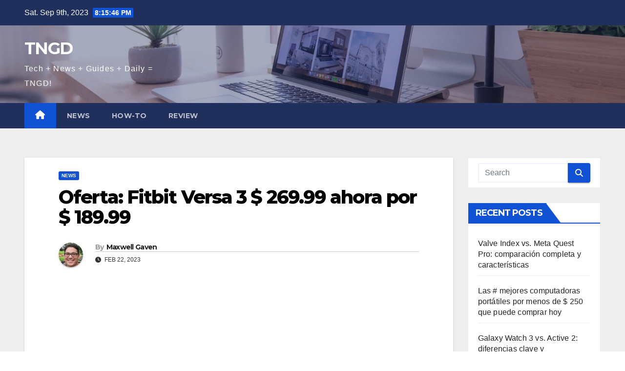

--- FILE ---
content_type: text/html; charset=UTF-8
request_url: https://tngd.sergeswin.com/es/108/
body_size: 13209
content:
<!DOCTYPE html>
<html lang="en-US">
<head>
<meta charset="UTF-8">
<meta name="viewport" content="width=device-width, initial-scale=1">
<link rel="profile" href="https://gmpg.org/xfn/11">
<meta name='robots' content='index, follow, max-image-preview:large, max-snippet:-1, max-video-preview:-1' />

	<!-- This site is optimized with the Yoast SEO plugin v21.1 - https://yoast.com/wordpress/plugins/seo/ -->
	<title>Oferta: Fitbit Versa 3 $ 269.99 ahora por $ 189.99 - TNGD</title>
	<link rel="canonical" href="https://tngd.sergeswin.com/es/108/" />
	<meta property="og:locale" content="en_US" />
	<meta property="og:type" content="article" />
	<meta property="og:title" content="Oferta: Fitbit Versa 3 $ 269.99 ahora por $ 189.99 - TNGD" />
	<meta property="og:description" content="El Fitbit Versa 3 es probablemente el mejor reloj inteligente para los usuarios de Android que quieren un reloj que lo haga todo. Los usuarios de iPhone probablemente aún estén mejor gastando el dinero extra en una Ap" />
	<meta property="og:url" content="https://tngd.sergeswin.com/es/108/" />
	<meta property="og:site_name" content="TNGD" />
	<meta property="article:published_time" content="2023-02-22T16:24:00+00:00" />
	<meta name="author" content="Maxwell Gaven" />
	<meta name="twitter:card" content="summary_large_image" />
	<meta name="twitter:label1" content="Written by" />
	<meta name="twitter:data1" content="Maxwell Gaven" />
	<meta name="twitter:label2" content="Est. reading time" />
	<meta name="twitter:data2" content="3 minutes" />
	<script type="application/ld+json" class="yoast-schema-graph">{"@context":"https://schema.org","@graph":[{"@type":"WebPage","@id":"https://tngd.sergeswin.com/es/108/","url":"https://tngd.sergeswin.com/es/108/","name":"Oferta: Fitbit Versa 3 $ 269.99 ahora por $ 189.99 - TNGD","isPartOf":{"@id":"https://tngd.sergeswin.com/es/#website"},"datePublished":"2023-02-22T16:24:00+00:00","dateModified":"2023-02-22T16:24:00+00:00","author":{"@id":"https://tngd.sergeswin.com/es/#/schema/person/2ba87ef9ac3f1a885aee228f37ba608f"},"breadcrumb":{"@id":"https://tngd.sergeswin.com/es/108/#breadcrumb"},"inLanguage":"en-US","potentialAction":[{"@type":"ReadAction","target":["https://tngd.sergeswin.com/es/108/"]}]},{"@type":"BreadcrumbList","@id":"https://tngd.sergeswin.com/es/108/#breadcrumb","itemListElement":[{"@type":"ListItem","position":1,"name":"Home","item":"https://tngd.sergeswin.com/es/"},{"@type":"ListItem","position":2,"name":"Oferta: Fitbit Versa 3 $ 269.99 ahora por $ 189.99"}]},{"@type":"WebSite","@id":"https://tngd.sergeswin.com/es/#website","url":"https://tngd.sergeswin.com/es/","name":"TNGD","description":"Tech + News + Guides + Daily = TNGD!","potentialAction":[{"@type":"SearchAction","target":{"@type":"EntryPoint","urlTemplate":"https://tngd.sergeswin.com/es/?s={search_term_string}"},"query-input":"required name=search_term_string"}],"inLanguage":"en-US"},{"@type":"Person","@id":"https://tngd.sergeswin.com/es/#/schema/person/2ba87ef9ac3f1a885aee228f37ba608f","name":"Maxwell Gaven","image":{"@type":"ImageObject","inLanguage":"en-US","@id":"https://tngd.sergeswin.com/es/#/schema/person/image/","url":"https://tngd.sergeswin.com/wp-content/uploads/2022/12/avatar_user_2_1670424123-96x96.jpg","contentUrl":"https://tngd.sergeswin.com/wp-content/uploads/2022/12/avatar_user_2_1670424123-96x96.jpg","caption":"Maxwell Gaven"},"description":"Ich habe 7 Jahre im IT-Bereich gearbeitet. Es macht Spaß, den stetigen Wandel im IT-Bereich zu beobachten. IT ist mein Job, Hobby und Leben.","url":"https://tngd.sergeswin.com/es/author/maxwell/"}]}</script>
	<!-- / Yoast SEO plugin. -->


<link rel='dns-prefetch' href='//fonts.googleapis.com' />
<link rel="alternate" type="application/rss+xml" title="TNGD &raquo; Feed" href="https://tngd.sergeswin.com/es/feed/" />
<link rel="alternate" type="application/rss+xml" title="TNGD &raquo; Comments Feed" href="https://tngd.sergeswin.com/es/comments/feed/" />
<script>
window._wpemojiSettings = {"baseUrl":"https:\/\/s.w.org\/images\/core\/emoji\/14.0.0\/72x72\/","ext":".png","svgUrl":"https:\/\/s.w.org\/images\/core\/emoji\/14.0.0\/svg\/","svgExt":".svg","source":{"concatemoji":"https:\/\/tngd.sergeswin.com\/es\/wp-includes\/js\/wp-emoji-release.min.js?ver=6.1.3"}};
/*! This file is auto-generated */
!function(e,a,t){var n,r,o,i=a.createElement("canvas"),p=i.getContext&&i.getContext("2d");function s(e,t){var a=String.fromCharCode,e=(p.clearRect(0,0,i.width,i.height),p.fillText(a.apply(this,e),0,0),i.toDataURL());return p.clearRect(0,0,i.width,i.height),p.fillText(a.apply(this,t),0,0),e===i.toDataURL()}function c(e){var t=a.createElement("script");t.src=e,t.defer=t.type="text/javascript",a.getElementsByTagName("head")[0].appendChild(t)}for(o=Array("flag","emoji"),t.supports={everything:!0,everythingExceptFlag:!0},r=0;r<o.length;r++)t.supports[o[r]]=function(e){if(p&&p.fillText)switch(p.textBaseline="top",p.font="600 32px Arial",e){case"flag":return s([127987,65039,8205,9895,65039],[127987,65039,8203,9895,65039])?!1:!s([55356,56826,55356,56819],[55356,56826,8203,55356,56819])&&!s([55356,57332,56128,56423,56128,56418,56128,56421,56128,56430,56128,56423,56128,56447],[55356,57332,8203,56128,56423,8203,56128,56418,8203,56128,56421,8203,56128,56430,8203,56128,56423,8203,56128,56447]);case"emoji":return!s([129777,127995,8205,129778,127999],[129777,127995,8203,129778,127999])}return!1}(o[r]),t.supports.everything=t.supports.everything&&t.supports[o[r]],"flag"!==o[r]&&(t.supports.everythingExceptFlag=t.supports.everythingExceptFlag&&t.supports[o[r]]);t.supports.everythingExceptFlag=t.supports.everythingExceptFlag&&!t.supports.flag,t.DOMReady=!1,t.readyCallback=function(){t.DOMReady=!0},t.supports.everything||(n=function(){t.readyCallback()},a.addEventListener?(a.addEventListener("DOMContentLoaded",n,!1),e.addEventListener("load",n,!1)):(e.attachEvent("onload",n),a.attachEvent("onreadystatechange",function(){"complete"===a.readyState&&t.readyCallback()})),(e=t.source||{}).concatemoji?c(e.concatemoji):e.wpemoji&&e.twemoji&&(c(e.twemoji),c(e.wpemoji)))}(window,document,window._wpemojiSettings);
</script>
<style>
img.wp-smiley,
img.emoji {
	display: inline !important;
	border: none !important;
	box-shadow: none !important;
	height: 1em !important;
	width: 1em !important;
	margin: 0 0.07em !important;
	vertical-align: -0.1em !important;
	background: none !important;
	padding: 0 !important;
}
</style>
	<link rel='stylesheet' id='wp-block-library-css' href='https://tngd.sergeswin.com/es/wp-includes/css/dist/block-library/style.min.css?ver=6.1.3' media='all' />
<link rel='stylesheet' id='classic-theme-styles-css' href='https://tngd.sergeswin.com/es/wp-includes/css/classic-themes.min.css?ver=1' media='all' />
<style id='global-styles-inline-css'>
body{--wp--preset--color--black: #000000;--wp--preset--color--cyan-bluish-gray: #abb8c3;--wp--preset--color--white: #ffffff;--wp--preset--color--pale-pink: #f78da7;--wp--preset--color--vivid-red: #cf2e2e;--wp--preset--color--luminous-vivid-orange: #ff6900;--wp--preset--color--luminous-vivid-amber: #fcb900;--wp--preset--color--light-green-cyan: #7bdcb5;--wp--preset--color--vivid-green-cyan: #00d084;--wp--preset--color--pale-cyan-blue: #8ed1fc;--wp--preset--color--vivid-cyan-blue: #0693e3;--wp--preset--color--vivid-purple: #9b51e0;--wp--preset--gradient--vivid-cyan-blue-to-vivid-purple: linear-gradient(135deg,rgba(6,147,227,1) 0%,rgb(155,81,224) 100%);--wp--preset--gradient--light-green-cyan-to-vivid-green-cyan: linear-gradient(135deg,rgb(122,220,180) 0%,rgb(0,208,130) 100%);--wp--preset--gradient--luminous-vivid-amber-to-luminous-vivid-orange: linear-gradient(135deg,rgba(252,185,0,1) 0%,rgba(255,105,0,1) 100%);--wp--preset--gradient--luminous-vivid-orange-to-vivid-red: linear-gradient(135deg,rgba(255,105,0,1) 0%,rgb(207,46,46) 100%);--wp--preset--gradient--very-light-gray-to-cyan-bluish-gray: linear-gradient(135deg,rgb(238,238,238) 0%,rgb(169,184,195) 100%);--wp--preset--gradient--cool-to-warm-spectrum: linear-gradient(135deg,rgb(74,234,220) 0%,rgb(151,120,209) 20%,rgb(207,42,186) 40%,rgb(238,44,130) 60%,rgb(251,105,98) 80%,rgb(254,248,76) 100%);--wp--preset--gradient--blush-light-purple: linear-gradient(135deg,rgb(255,206,236) 0%,rgb(152,150,240) 100%);--wp--preset--gradient--blush-bordeaux: linear-gradient(135deg,rgb(254,205,165) 0%,rgb(254,45,45) 50%,rgb(107,0,62) 100%);--wp--preset--gradient--luminous-dusk: linear-gradient(135deg,rgb(255,203,112) 0%,rgb(199,81,192) 50%,rgb(65,88,208) 100%);--wp--preset--gradient--pale-ocean: linear-gradient(135deg,rgb(255,245,203) 0%,rgb(182,227,212) 50%,rgb(51,167,181) 100%);--wp--preset--gradient--electric-grass: linear-gradient(135deg,rgb(202,248,128) 0%,rgb(113,206,126) 100%);--wp--preset--gradient--midnight: linear-gradient(135deg,rgb(2,3,129) 0%,rgb(40,116,252) 100%);--wp--preset--duotone--dark-grayscale: url('#wp-duotone-dark-grayscale');--wp--preset--duotone--grayscale: url('#wp-duotone-grayscale');--wp--preset--duotone--purple-yellow: url('#wp-duotone-purple-yellow');--wp--preset--duotone--blue-red: url('#wp-duotone-blue-red');--wp--preset--duotone--midnight: url('#wp-duotone-midnight');--wp--preset--duotone--magenta-yellow: url('#wp-duotone-magenta-yellow');--wp--preset--duotone--purple-green: url('#wp-duotone-purple-green');--wp--preset--duotone--blue-orange: url('#wp-duotone-blue-orange');--wp--preset--font-size--small: 13px;--wp--preset--font-size--medium: 20px;--wp--preset--font-size--large: 36px;--wp--preset--font-size--x-large: 42px;--wp--preset--spacing--20: 0.44rem;--wp--preset--spacing--30: 0.67rem;--wp--preset--spacing--40: 1rem;--wp--preset--spacing--50: 1.5rem;--wp--preset--spacing--60: 2.25rem;--wp--preset--spacing--70: 3.38rem;--wp--preset--spacing--80: 5.06rem;}:where(.is-layout-flex){gap: 0.5em;}body .is-layout-flow > .alignleft{float: left;margin-inline-start: 0;margin-inline-end: 2em;}body .is-layout-flow > .alignright{float: right;margin-inline-start: 2em;margin-inline-end: 0;}body .is-layout-flow > .aligncenter{margin-left: auto !important;margin-right: auto !important;}body .is-layout-constrained > .alignleft{float: left;margin-inline-start: 0;margin-inline-end: 2em;}body .is-layout-constrained > .alignright{float: right;margin-inline-start: 2em;margin-inline-end: 0;}body .is-layout-constrained > .aligncenter{margin-left: auto !important;margin-right: auto !important;}body .is-layout-constrained > :where(:not(.alignleft):not(.alignright):not(.alignfull)){max-width: var(--wp--style--global--content-size);margin-left: auto !important;margin-right: auto !important;}body .is-layout-constrained > .alignwide{max-width: var(--wp--style--global--wide-size);}body .is-layout-flex{display: flex;}body .is-layout-flex{flex-wrap: wrap;align-items: center;}body .is-layout-flex > *{margin: 0;}:where(.wp-block-columns.is-layout-flex){gap: 2em;}.has-black-color{color: var(--wp--preset--color--black) !important;}.has-cyan-bluish-gray-color{color: var(--wp--preset--color--cyan-bluish-gray) !important;}.has-white-color{color: var(--wp--preset--color--white) !important;}.has-pale-pink-color{color: var(--wp--preset--color--pale-pink) !important;}.has-vivid-red-color{color: var(--wp--preset--color--vivid-red) !important;}.has-luminous-vivid-orange-color{color: var(--wp--preset--color--luminous-vivid-orange) !important;}.has-luminous-vivid-amber-color{color: var(--wp--preset--color--luminous-vivid-amber) !important;}.has-light-green-cyan-color{color: var(--wp--preset--color--light-green-cyan) !important;}.has-vivid-green-cyan-color{color: var(--wp--preset--color--vivid-green-cyan) !important;}.has-pale-cyan-blue-color{color: var(--wp--preset--color--pale-cyan-blue) !important;}.has-vivid-cyan-blue-color{color: var(--wp--preset--color--vivid-cyan-blue) !important;}.has-vivid-purple-color{color: var(--wp--preset--color--vivid-purple) !important;}.has-black-background-color{background-color: var(--wp--preset--color--black) !important;}.has-cyan-bluish-gray-background-color{background-color: var(--wp--preset--color--cyan-bluish-gray) !important;}.has-white-background-color{background-color: var(--wp--preset--color--white) !important;}.has-pale-pink-background-color{background-color: var(--wp--preset--color--pale-pink) !important;}.has-vivid-red-background-color{background-color: var(--wp--preset--color--vivid-red) !important;}.has-luminous-vivid-orange-background-color{background-color: var(--wp--preset--color--luminous-vivid-orange) !important;}.has-luminous-vivid-amber-background-color{background-color: var(--wp--preset--color--luminous-vivid-amber) !important;}.has-light-green-cyan-background-color{background-color: var(--wp--preset--color--light-green-cyan) !important;}.has-vivid-green-cyan-background-color{background-color: var(--wp--preset--color--vivid-green-cyan) !important;}.has-pale-cyan-blue-background-color{background-color: var(--wp--preset--color--pale-cyan-blue) !important;}.has-vivid-cyan-blue-background-color{background-color: var(--wp--preset--color--vivid-cyan-blue) !important;}.has-vivid-purple-background-color{background-color: var(--wp--preset--color--vivid-purple) !important;}.has-black-border-color{border-color: var(--wp--preset--color--black) !important;}.has-cyan-bluish-gray-border-color{border-color: var(--wp--preset--color--cyan-bluish-gray) !important;}.has-white-border-color{border-color: var(--wp--preset--color--white) !important;}.has-pale-pink-border-color{border-color: var(--wp--preset--color--pale-pink) !important;}.has-vivid-red-border-color{border-color: var(--wp--preset--color--vivid-red) !important;}.has-luminous-vivid-orange-border-color{border-color: var(--wp--preset--color--luminous-vivid-orange) !important;}.has-luminous-vivid-amber-border-color{border-color: var(--wp--preset--color--luminous-vivid-amber) !important;}.has-light-green-cyan-border-color{border-color: var(--wp--preset--color--light-green-cyan) !important;}.has-vivid-green-cyan-border-color{border-color: var(--wp--preset--color--vivid-green-cyan) !important;}.has-pale-cyan-blue-border-color{border-color: var(--wp--preset--color--pale-cyan-blue) !important;}.has-vivid-cyan-blue-border-color{border-color: var(--wp--preset--color--vivid-cyan-blue) !important;}.has-vivid-purple-border-color{border-color: var(--wp--preset--color--vivid-purple) !important;}.has-vivid-cyan-blue-to-vivid-purple-gradient-background{background: var(--wp--preset--gradient--vivid-cyan-blue-to-vivid-purple) !important;}.has-light-green-cyan-to-vivid-green-cyan-gradient-background{background: var(--wp--preset--gradient--light-green-cyan-to-vivid-green-cyan) !important;}.has-luminous-vivid-amber-to-luminous-vivid-orange-gradient-background{background: var(--wp--preset--gradient--luminous-vivid-amber-to-luminous-vivid-orange) !important;}.has-luminous-vivid-orange-to-vivid-red-gradient-background{background: var(--wp--preset--gradient--luminous-vivid-orange-to-vivid-red) !important;}.has-very-light-gray-to-cyan-bluish-gray-gradient-background{background: var(--wp--preset--gradient--very-light-gray-to-cyan-bluish-gray) !important;}.has-cool-to-warm-spectrum-gradient-background{background: var(--wp--preset--gradient--cool-to-warm-spectrum) !important;}.has-blush-light-purple-gradient-background{background: var(--wp--preset--gradient--blush-light-purple) !important;}.has-blush-bordeaux-gradient-background{background: var(--wp--preset--gradient--blush-bordeaux) !important;}.has-luminous-dusk-gradient-background{background: var(--wp--preset--gradient--luminous-dusk) !important;}.has-pale-ocean-gradient-background{background: var(--wp--preset--gradient--pale-ocean) !important;}.has-electric-grass-gradient-background{background: var(--wp--preset--gradient--electric-grass) !important;}.has-midnight-gradient-background{background: var(--wp--preset--gradient--midnight) !important;}.has-small-font-size{font-size: var(--wp--preset--font-size--small) !important;}.has-medium-font-size{font-size: var(--wp--preset--font-size--medium) !important;}.has-large-font-size{font-size: var(--wp--preset--font-size--large) !important;}.has-x-large-font-size{font-size: var(--wp--preset--font-size--x-large) !important;}
.wp-block-navigation a:where(:not(.wp-element-button)){color: inherit;}
:where(.wp-block-columns.is-layout-flex){gap: 2em;}
.wp-block-pullquote{font-size: 1.5em;line-height: 1.6;}
</style>
<link rel='stylesheet' id='newsup-fonts-css' href='//fonts.googleapis.com/css?family=Montserrat%3A400%2C500%2C700%2C800%7CWork%2BSans%3A300%2C400%2C500%2C600%2C700%2C800%2C900%26display%3Dswap&#038;subset=latin%2Clatin-ext' media='all' />
<link rel='stylesheet' id='bootstrap-css' href='https://tngd.sergeswin.com/es/wp-content/themes/newsup/css/bootstrap.css?ver=6.1.3' media='all' />
<link rel='stylesheet' id='newsup-style-css' href='https://tngd.sergeswin.com/es/wp-content/themes/newsup/style.css?ver=6.1.3' media='all' />
<link rel='stylesheet' id='newsup-default-css' href='https://tngd.sergeswin.com/es/wp-content/themes/newsup/css/colors/default.css?ver=6.1.3' media='all' />
<link rel='stylesheet' id='font-awesome-5-all-css' href='https://tngd.sergeswin.com/es/wp-content/themes/newsup/css/font-awesome/css/all.min.css?ver=6.1.3' media='all' />
<link rel='stylesheet' id='font-awesome-4-shim-css' href='https://tngd.sergeswin.com/es/wp-content/themes/newsup/css/font-awesome/css/v4-shims.min.css?ver=6.1.3' media='all' />
<link rel='stylesheet' id='owl-carousel-css' href='https://tngd.sergeswin.com/es/wp-content/themes/newsup/css/owl.carousel.css?ver=6.1.3' media='all' />
<link rel='stylesheet' id='smartmenus-css' href='https://tngd.sergeswin.com/es/wp-content/themes/newsup/css/jquery.smartmenus.bootstrap.css?ver=6.1.3' media='all' />
<script src='https://tngd.sergeswin.com/es/wp-includes/js/jquery/jquery.min.js?ver=3.6.1' id='jquery-core-js'></script>
<script src='https://tngd.sergeswin.com/es/wp-includes/js/jquery/jquery-migrate.min.js?ver=3.3.2' id='jquery-migrate-js'></script>
<script src='https://tngd.sergeswin.com/es/wp-content/themes/newsup/js/navigation.js?ver=6.1.3' id='newsup-navigation-js'></script>
<script src='https://tngd.sergeswin.com/es/wp-content/themes/newsup/js/bootstrap.js?ver=6.1.3' id='bootstrap-js'></script>
<script src='https://tngd.sergeswin.com/es/wp-content/themes/newsup/js/owl.carousel.min.js?ver=6.1.3' id='owl-carousel-min-js'></script>
<script src='https://tngd.sergeswin.com/es/wp-content/themes/newsup/js/jquery.smartmenus.js?ver=6.1.3' id='smartmenus-js-js'></script>
<script src='https://tngd.sergeswin.com/es/wp-content/themes/newsup/js/jquery.smartmenus.bootstrap.js?ver=6.1.3' id='bootstrap-smartmenus-js-js'></script>
<script src='https://tngd.sergeswin.com/es/wp-content/themes/newsup/js/jquery.marquee.js?ver=6.1.3' id='newsup-marquee-js-js'></script>
<script src='https://tngd.sergeswin.com/es/wp-content/themes/newsup/js/main.js?ver=6.1.3' id='newsup-main-js-js'></script>
<link rel="https://api.w.org/" href="https://tngd.sergeswin.com/es/wp-json/" /><link rel="alternate" type="application/json" href="https://tngd.sergeswin.com/es/wp-json/wp/v2/posts/108" /><link rel="EditURI" type="application/rsd+xml" title="RSD" href="https://tngd.sergeswin.com/es/xmlrpc.php?rsd" />
<link rel="wlwmanifest" type="application/wlwmanifest+xml" href="https://tngd.sergeswin.com/es/wp-includes/wlwmanifest.xml" />
<meta name="generator" content="WordPress 6.1.3" />
<link rel='shortlink' href='https://tngd.sergeswin.com/es/?p=108' />
<link rel="alternate" type="application/json+oembed" href="https://tngd.sergeswin.com/es/wp-json/oembed/1.0/embed?url=https%3A%2F%2Ftngd.sergeswin.com%2Fes%2F108%2F" />
<link rel="alternate" type="text/xml+oembed" href="https://tngd.sergeswin.com/es/wp-json/oembed/1.0/embed?url=https%3A%2F%2Ftngd.sergeswin.com%2Fes%2F108%2F&#038;format=xml" />
<script async src="https://pagead2.googlesyndication.com/pagead/js/adsbygoogle.js?client=ca-pub-5533026247140662" crossorigin="anonymous"></script>


<!-- Google tag (gtag.js) -->
<script async src="https://www.googletagmanager.com/gtag/js?id=G-HCS7YMB7R3"></script>
<script>
  window.dataLayer = window.dataLayer || [];
  function gtag(){dataLayer.push(arguments);}
  gtag("js", new Date());

  gtag("config", "G-HCS7YMB7R3");
</script><style type="text/css" id="custom-background-css">
    .wrapper { background-color: #eee; }
</style>
    <style type="text/css">
            body .site-title a,
        body .site-description {
            color: #fff;
        }

        .site-branding-text .site-title a {
                font-size: px;
            }

            @media only screen and (max-width: 640px) {
                .site-branding-text .site-title a {
                    font-size: 40px;

                }
            }

            @media only screen and (max-width: 375px) {
                .site-branding-text .site-title a {
                    font-size: 32px;

                }
            }

        </style>
    </head>
<body class="post-template-default single single-post postid-108 single-format-standard wp-embed-responsive ta-hide-date-author-in-list" >
<svg xmlns="http://www.w3.org/2000/svg" viewBox="0 0 0 0" width="0" height="0" focusable="false" role="none" style="visibility: hidden; position: absolute; left: -9999px; overflow: hidden;" ><defs><filter id="wp-duotone-dark-grayscale"><feColorMatrix color-interpolation-filters="sRGB" type="matrix" values=" .299 .587 .114 0 0 .299 .587 .114 0 0 .299 .587 .114 0 0 .299 .587 .114 0 0 " /><feComponentTransfer color-interpolation-filters="sRGB" ><feFuncR type="table" tableValues="0 0.49803921568627" /><feFuncG type="table" tableValues="0 0.49803921568627" /><feFuncB type="table" tableValues="0 0.49803921568627" /><feFuncA type="table" tableValues="1 1" /></feComponentTransfer><feComposite in2="SourceGraphic" operator="in" /></filter></defs></svg><svg xmlns="http://www.w3.org/2000/svg" viewBox="0 0 0 0" width="0" height="0" focusable="false" role="none" style="visibility: hidden; position: absolute; left: -9999px; overflow: hidden;" ><defs><filter id="wp-duotone-grayscale"><feColorMatrix color-interpolation-filters="sRGB" type="matrix" values=" .299 .587 .114 0 0 .299 .587 .114 0 0 .299 .587 .114 0 0 .299 .587 .114 0 0 " /><feComponentTransfer color-interpolation-filters="sRGB" ><feFuncR type="table" tableValues="0 1" /><feFuncG type="table" tableValues="0 1" /><feFuncB type="table" tableValues="0 1" /><feFuncA type="table" tableValues="1 1" /></feComponentTransfer><feComposite in2="SourceGraphic" operator="in" /></filter></defs></svg><svg xmlns="http://www.w3.org/2000/svg" viewBox="0 0 0 0" width="0" height="0" focusable="false" role="none" style="visibility: hidden; position: absolute; left: -9999px; overflow: hidden;" ><defs><filter id="wp-duotone-purple-yellow"><feColorMatrix color-interpolation-filters="sRGB" type="matrix" values=" .299 .587 .114 0 0 .299 .587 .114 0 0 .299 .587 .114 0 0 .299 .587 .114 0 0 " /><feComponentTransfer color-interpolation-filters="sRGB" ><feFuncR type="table" tableValues="0.54901960784314 0.98823529411765" /><feFuncG type="table" tableValues="0 1" /><feFuncB type="table" tableValues="0.71764705882353 0.25490196078431" /><feFuncA type="table" tableValues="1 1" /></feComponentTransfer><feComposite in2="SourceGraphic" operator="in" /></filter></defs></svg><svg xmlns="http://www.w3.org/2000/svg" viewBox="0 0 0 0" width="0" height="0" focusable="false" role="none" style="visibility: hidden; position: absolute; left: -9999px; overflow: hidden;" ><defs><filter id="wp-duotone-blue-red"><feColorMatrix color-interpolation-filters="sRGB" type="matrix" values=" .299 .587 .114 0 0 .299 .587 .114 0 0 .299 .587 .114 0 0 .299 .587 .114 0 0 " /><feComponentTransfer color-interpolation-filters="sRGB" ><feFuncR type="table" tableValues="0 1" /><feFuncG type="table" tableValues="0 0.27843137254902" /><feFuncB type="table" tableValues="0.5921568627451 0.27843137254902" /><feFuncA type="table" tableValues="1 1" /></feComponentTransfer><feComposite in2="SourceGraphic" operator="in" /></filter></defs></svg><svg xmlns="http://www.w3.org/2000/svg" viewBox="0 0 0 0" width="0" height="0" focusable="false" role="none" style="visibility: hidden; position: absolute; left: -9999px; overflow: hidden;" ><defs><filter id="wp-duotone-midnight"><feColorMatrix color-interpolation-filters="sRGB" type="matrix" values=" .299 .587 .114 0 0 .299 .587 .114 0 0 .299 .587 .114 0 0 .299 .587 .114 0 0 " /><feComponentTransfer color-interpolation-filters="sRGB" ><feFuncR type="table" tableValues="0 0" /><feFuncG type="table" tableValues="0 0.64705882352941" /><feFuncB type="table" tableValues="0 1" /><feFuncA type="table" tableValues="1 1" /></feComponentTransfer><feComposite in2="SourceGraphic" operator="in" /></filter></defs></svg><svg xmlns="http://www.w3.org/2000/svg" viewBox="0 0 0 0" width="0" height="0" focusable="false" role="none" style="visibility: hidden; position: absolute; left: -9999px; overflow: hidden;" ><defs><filter id="wp-duotone-magenta-yellow"><feColorMatrix color-interpolation-filters="sRGB" type="matrix" values=" .299 .587 .114 0 0 .299 .587 .114 0 0 .299 .587 .114 0 0 .299 .587 .114 0 0 " /><feComponentTransfer color-interpolation-filters="sRGB" ><feFuncR type="table" tableValues="0.78039215686275 1" /><feFuncG type="table" tableValues="0 0.94901960784314" /><feFuncB type="table" tableValues="0.35294117647059 0.47058823529412" /><feFuncA type="table" tableValues="1 1" /></feComponentTransfer><feComposite in2="SourceGraphic" operator="in" /></filter></defs></svg><svg xmlns="http://www.w3.org/2000/svg" viewBox="0 0 0 0" width="0" height="0" focusable="false" role="none" style="visibility: hidden; position: absolute; left: -9999px; overflow: hidden;" ><defs><filter id="wp-duotone-purple-green"><feColorMatrix color-interpolation-filters="sRGB" type="matrix" values=" .299 .587 .114 0 0 .299 .587 .114 0 0 .299 .587 .114 0 0 .299 .587 .114 0 0 " /><feComponentTransfer color-interpolation-filters="sRGB" ><feFuncR type="table" tableValues="0.65098039215686 0.40392156862745" /><feFuncG type="table" tableValues="0 1" /><feFuncB type="table" tableValues="0.44705882352941 0.4" /><feFuncA type="table" tableValues="1 1" /></feComponentTransfer><feComposite in2="SourceGraphic" operator="in" /></filter></defs></svg><svg xmlns="http://www.w3.org/2000/svg" viewBox="0 0 0 0" width="0" height="0" focusable="false" role="none" style="visibility: hidden; position: absolute; left: -9999px; overflow: hidden;" ><defs><filter id="wp-duotone-blue-orange"><feColorMatrix color-interpolation-filters="sRGB" type="matrix" values=" .299 .587 .114 0 0 .299 .587 .114 0 0 .299 .587 .114 0 0 .299 .587 .114 0 0 " /><feComponentTransfer color-interpolation-filters="sRGB" ><feFuncR type="table" tableValues="0.098039215686275 1" /><feFuncG type="table" tableValues="0 0.66274509803922" /><feFuncB type="table" tableValues="0.84705882352941 0.41960784313725" /><feFuncA type="table" tableValues="1 1" /></feComponentTransfer><feComposite in2="SourceGraphic" operator="in" /></filter></defs></svg><div id="page" class="site">
<a class="skip-link screen-reader-text" href="#content">
Skip to content</a>
    <div class="wrapper" id="custom-background-css">
        <header class="mg-headwidget">
            <!--==================== TOP BAR ====================-->

            <div class="mg-head-detail hidden-xs">
    <div class="container-fluid">
        <div class="row align-items-center">
                        <div class="col-md-6 col-xs-12">
                <ul class="info-left">
                            <li>Sat. Sep 9th, 2023             <span  id="time" class="time"></span>
                    
        </li>
                    </ul>
            </div>
                        <div class="col-md-6 col-xs-12">
                <ul class="mg-social info-right">
                    
                                                                                                                         
                                    </ul>
            </div>
                    </div>
    </div>
</div>
            <div class="clearfix"></div>
                        <div class="mg-nav-widget-area-back" style='background-image: url("https://tngd.sergeswin.com/es/wp-content/uploads/sites/6/2023/02/cropped-header-1.jpg" );'>
                        <div class="overlay">
              <div class="inner"  style="background-color:rgba(32,47,91,0.4);" > 
                <div class="container-fluid">
                    <div class="mg-nav-widget-area">
                        <div class="row align-items-center">
                                                        <div class="col-md-3 text-center-xs">
                                                                <div class="navbar-header">
                                                                <div class="site-branding-text">
                                                                <p class="site-title"> <a href="https://tngd.sergeswin.com/es/" rel="home">TNGD</a></p>
                                                                <p class="site-description">Tech + News + Guides + Daily = TNGD!</p>
                                </div>
                                                              </div>
                            </div>
                           
                        </div>
                    </div>
                </div>
              </div>
              </div>
          </div>
    <div class="mg-menu-full">
      <nav class="navbar navbar-expand-lg navbar-wp">
        <div class="container-fluid">
          <!-- Right nav -->
                    <div class="m-header align-items-center">
                                                <a class="mobilehomebtn" href="https://tngd.sergeswin.com/es"><span class="fas fa-home"></span></a>
                        <!-- navbar-toggle -->
                        <button class="navbar-toggler mx-auto" type="button" data-toggle="collapse" data-target="#navbar-wp" aria-controls="navbarSupportedContent" aria-expanded="false" aria-label="Toggle navigation">
                          <span class="burger">
                            <span class="burger-line"></span>
                            <span class="burger-line"></span>
                            <span class="burger-line"></span>
                          </span>
                        </button>
                        <!-- /navbar-toggle -->
                                                
                    </div>
                    <!-- /Right nav -->
         
          
                  <div class="collapse navbar-collapse" id="navbar-wp">
                    <div class="d-md-block">
                  <ul id="menu-top-bar" class="nav navbar-nav mr-auto"><li class="active home"><a class="homebtn" href="https://tngd.sergeswin.com/es"><span class='fas fa-home'></span></a></li><li id="menu-item-19" class="menu-item menu-item-type-taxonomy menu-item-object-category current-post-ancestor current-menu-parent current-post-parent menu-item-19"><a class="nav-link" title="News" href="https://tngd.sergeswin.com/es/category/news/">News</a></li>
<li id="menu-item-20" class="menu-item menu-item-type-taxonomy menu-item-object-category menu-item-20"><a class="nav-link" title="How-To" href="https://tngd.sergeswin.com/es/category/how-to/">How-To</a></li>
<li id="menu-item-21" class="menu-item menu-item-type-taxonomy menu-item-object-category menu-item-21"><a class="nav-link" title="Review" href="https://tngd.sergeswin.com/es/category/review/">Review</a></li>
</ul>                        </div>      
                    </div>

                    <!-- Right nav -->
                    <div class="desk-header d-lg-flex pl-3 ml-auto my-2 my-lg-0 position-relative align-items-center">
                        <!-- /navbar-toggle -->
                                            </div>
                    <!-- /Right nav -->
          </div>
      </nav> <!-- /Navigation -->
    </div>
</header>
<div class="clearfix"></div>
 <!-- =========================
     Page Content Section      
============================== -->
<main id="content">
    <!--container-->
    <div class="container-fluid">
      <!--row-->
      <div class="row">
        <!--col-md-->
                                                <div class="col-md-9">
                    		                  <div class="mg-blog-post-box"> 
              <div class="mg-header">
                                <div class="mg-blog-category"> 
                      <a class="newsup-categories category-color-1" href="https://tngd.sergeswin.com/es/category/news/" alt="View all posts in News"> 
                                 News
                             </a>                </div>
                                <h1 class="title single"> <a title="Permalink to: Oferta: Fitbit Versa 3 $ 269.99 ahora por $ 189.99">
                  Oferta: Fitbit Versa 3 $ 269.99 ahora por $ 189.99</a>
                </h1>
                                <div class="media mg-info-author-block"> 
                                    <a class="mg-author-pic" href="https://tngd.sergeswin.com/es/author/maxwell/"> <img alt='' src='https://tngd.sergeswin.com/wp-content/uploads/2022/12/avatar_user_2_1670424123-150x150.jpg' srcset='https://tngd.sergeswin.com/wp-content/uploads/2022/12/avatar_user_2_1670424123-300x300.jpg 2x' class='avatar avatar-150 photo' height='150' width='150' loading='lazy' decoding='async'/> </a>
                                    <div class="media-body">
                                        <h4 class="media-heading"><span>By</span><a href="https://tngd.sergeswin.com/es/author/maxwell/">Maxwell Gaven</a></h4>
                                        <span class="mg-blog-date"><i class="fas fa-clock"></i> 
                      Feb 22, 2023</span>
                                      </div>
                </div>
                            </div>
                            <article class="page-content-single small single">
                <div style="text-align: center; margin-bottom: 20px !important; width: 100%; height: 363px; max-width: 970px; max-height: 363px;">

      <ins class="adsbygoogle"
           style="display:block; width: 100%; height: 360px; max-width: 970px; max-height: 360px;"
           data-ad-client="ca-pub-5533026247140662"
           data-ad-slot="1255839752"></ins>
      <script>
           (adsbygoogle = window.adsbygoogle || []).push({});
      </script>
          </div><p>El Fitbit Versa 3 es probablemente el mejor reloj inteligente para los usuarios de Android que quieren un reloj que lo haga todo. Es probable que a los usuarios de iPhone les convenga gastar el dinero extra en un Apple Watch SE, pero los usuarios de Android no encontrarán un producto de la competencia que haga todo lo que hace el Versa 3 por un precio tan bajo. Aun así, el reloj no es perfecto. Tendrá que decidir si las pocas desventajas valen el dinero que ahorrará.</p>
<p>En general, sin embargo, es probable que esto le dé a la persona promedio todo lo que necesita y desea. A primera vista, el Versa 3 se ve exactamente igual que sus dos predecesores. Sin embargo, una mirada más cercana revela algunos cambios de diseño que hacen que el nuevo teléfono sea un poco más elegante. De hecho, el chasis de aluminio del Versa 3 luce muy elegante después de haber sido pintado de un color diferente. El estuche “dorado suave” es neutral, pero el Versa 3 también puede venir en negro.</p>
<p>Sin embargo, el mayor cambio en el diseño no es el color del estuche, sino el tamaño de la pantalla. La pantalla ahora es AMOLED de 40 mm en lugar de 39 mm en el Versa 2, y tiene una resolución más alta de 336 x 336 píxeles (el Versa 2 es de 300 x 300). Tiene una pantalla brillante, nítida y muy clara que se ve muy bien desde casi cualquier ángulo, incluso cuando está configurada en&#8221;tenue&#8221;. Pero los biseles siguen siendo bastante gruesos, como en el Versa 2. También es fácil usar la pantalla para desplazarse por los menús y las aplicaciones.</p>
<p>Durante nuestras pruebas, la pantalla nunca se ralentizó y el deslizamiento funciona muy bien para que aparezcan diferentes funciones. El Versa 3 funciona como su predecesor como reloj inteligente. Comparado con algo como un Apple Watch, sigue siendo simple y no tiene muchos extras, pero debería haber suficientes aplicaciones para que la mayoría de las personas estén felices. Por ejemplo, hay una aplicación Philips Hue que te permite controlar las luces inteligentes y también hay una aplicación de mapas.</p>
<p>Sin embargo, algunas aplicaciones solo están disponibles en los EE. UU., el Reino Unido u otros lugares, así que las aplicaciones que puede usar dependerán de dónde viva. Fitbit Pay, por otro lado, debería ser fácil de usar en la mayoría de los países porque muchos bancos de todo el mundo ahora admiten pagos sin efectivo. Fitbit también hace un gran trabajo con la duración de la batería, mucho mejor que Apple o Samsung.</p><div style="width:100%; min-height:363px !important; margin-top:20px; margin-bottom:20px; text-align:center;"><ins class="adsbygoogle" style="display:block; text-align:center;" data-ad-layout="in-article" data-ad-format="fluid" data-ad-client="ca-pub-5533026247140662" data-ad-slot="4222435322"></ins><script>(adsbygoogle = window.adsbygoogle || []).push({});</script></div>
<p>Al igual que el Versa 2, el Versa 3 puede durar hasta 6 días con una carga completa si el brillo de la pantalla está configurado en normal y el GPS no se usa más de dos o tres veces por semana. Pero cuanto más usas el GPS, más rápido se agota la batería. Durante 30 minutos de uso del GPS, medimos una reducción del 8 % en la duración de la batería.</p>
<p>Ver oferta en Amazon</p>
<div style="text-align: center; margin-bottom: 20px !important; width: 100%; height: 363px; max-width: 970px; max-height: 363px;">

      <ins class="adsbygoogle"
           style="display:block; width: 100%; height: 360px; max-width: 970px; max-height: 360px;"
           data-ad-client="ca-pub-5533026247140662"
           data-ad-slot="7629676416"></ins>
      <script>
           (adsbygoogle = window.adsbygoogle || []).push({});
      </script>
          </div></p>                                                     <script>
    function pinIt()
    {
      var e = document.createElement('script');
      e.setAttribute('type','text/javascript');
      e.setAttribute('charset','UTF-8');
      e.setAttribute('src','https://assets.pinterest.com/js/pinmarklet.js?r='+Math.random()*99999999);
      document.body.appendChild(e);
    }
    </script>
                     <div class="post-share">
                          <div class="post-share-icons cf">
                           
                              <a href="https://www.facebook.com/sharer.php?u=https%3A%2F%2Ftngd.sergeswin.com%2Fes%2F108%2F" class="link facebook" target="_blank" >
                                <i class="fab fa-facebook"></i></a>
                            
            
                              <a href="https://twitter.com/share?url=https%3A%2F%2Ftngd.sergeswin.com%2Fes%2F108%2F&#038;text=Oferta%3A%20Fitbit%20Versa%203%20%24%20269.99%20ahora%20por%20%24%20189.99" class="link twitter" target="_blank">
                                <i class="fab fa-twitter"></i></a>
            
                              <a href="/cdn-cgi/l/email-protection#[base64]" class="link email" target="_blank">
                                <i class="fas fa-envelope"></i></a>


                              <a href="https://www.linkedin.com/sharing/share-offsite/?url=https%3A%2F%2Ftngd.sergeswin.com%2Fes%2F108%2F&#038;title=Oferta%3A%20Fitbit%20Versa%203%20%24%20269.99%20ahora%20por%20%24%20189.99" class="link linkedin" target="_blank" >
                                <i class="fab fa-linkedin"></i></a>

                             <a href="https://telegram.me/share/url?url=https%3A%2F%2Ftngd.sergeswin.com%2Fes%2F108%2F&#038;text&#038;title=Oferta%3A%20Fitbit%20Versa%203%20%24%20269.99%20ahora%20por%20%24%20189.99" class="link telegram" target="_blank" >
                                <i class="fab fa-telegram"></i></a>

                              <a href="javascript:pinIt();" class="link pinterest"><i class="fab fa-pinterest"></i></a>

                              <a class="print-r" href="javascript:window.print()"> <i class="fas fa-print"></i></a>  
                          </div>
                    </div>

                <div class="clearfix mb-3"></div>
                
	<nav class="navigation post-navigation" aria-label="Posts">
		<h2 class="screen-reader-text">Post navigation</h2>
		<div class="nav-links"><div class="nav-previous"><a href="https://tngd.sergeswin.com/es/106/" rel="prev">El diseño de Motorola Razr 2023 filtra una pantalla de cubierta más grande y más: todos los detalles <div class="fa fa-angle-double-right"></div><span></span></a></div><div class="nav-next"><a href="https://tngd.sergeswin.com/es/109/" rel="next"><div class="fa fa-angle-double-left"></div><span></span> La temporada 3 de Mindhunter no está sucediendo, David Fincher reafirma</a></div></div>
	</nav>                          </article>
            </div>
		                 <div class="media mg-info-author-block">
            <a class="mg-author-pic" href="https://tngd.sergeswin.com/es/author/maxwell/"><img alt='' src='https://tngd.sergeswin.com/wp-content/uploads/2022/12/avatar_user_2_1670424123-150x150.jpg' srcset='https://tngd.sergeswin.com/wp-content/uploads/2022/12/avatar_user_2_1670424123-300x300.jpg 2x' class='avatar avatar-150 photo' height='150' width='150' loading='lazy' decoding='async'/></a>
                <div class="media-body">
                  <h4 class="media-heading">By <a href ="https://tngd.sergeswin.com/es/author/maxwell/">Maxwell Gaven</a></h4>
                  <p>Ich habe 7 Jahre im IT-Bereich gearbeitet. Es macht Spaß, den stetigen Wandel im IT-Bereich zu beobachten. IT ist mein Job, Hobby und Leben.</p>
                </div>
            </div>
                          <div class="mg-featured-slider p-3 mb-4">
                        <!--Start mg-realated-slider -->
                        <div class="mg-sec-title">
                            <!-- mg-sec-title -->
                                                        <h4>Related Post</h4>
                        </div>
                        <!-- // mg-sec-title -->
                           <div class="row">
                                <!-- featured_post -->
                                                                      <!-- blog -->
                                  <div class="col-md-4">
                                    <div class="mg-blog-post-3 minh back-img mb-md-0 mb-2" 
                                                                        style="background-image: url('https://tngd.sergeswin.com/es/wp-content/uploads/sites/6/2023/04/solucion-iphone-14-pro-y-14-pro-max-safari-no-se-carga-o-no-funciona.jpg');" >
                                      <div class="mg-blog-inner">
                                                                                      <div class="mg-blog-category"> <a class="newsup-categories category-color-1" href="https://tngd.sergeswin.com/es/category/news/" alt="View all posts in News"> 
                                 News
                             </a>                                          </div>                                             <h4 class="title"> <a href="https://tngd.sergeswin.com/es/16664/" title="Permalink to: Solución: iPhone 14 Pro y 14 Pro Max Safari no se carga o no funciona">
                                              Solución: iPhone 14 Pro y 14 Pro Max Safari no se carga o no funciona</a>
                                             </h4>
                                            <div class="mg-blog-meta"> 
                                                                                          <span class="mg-blog-date"><i class="fas fa-clock"></i> 
                                              
                                              Apr 5, 2023
                                               </span>
                                                                                        <a href="https://tngd.sergeswin.com/es/author/maxwell/"> <i class="fas fa-user-circle"></i> Maxwell Gaven</a>
                                              </div>   
                                        </div>
                                    </div>
                                  </div>
                                    <!-- blog -->
                                                                        <!-- blog -->
                                  <div class="col-md-4">
                                    <div class="mg-blog-post-3 minh back-img mb-md-0 mb-2" 
                                                                        style="background-image: url('https://tngd.sergeswin.com/es/wp-content/uploads/sites/6/2023/04/hoja-de-google-eliminada-accidentalmente-como-recuperarla.jpg');" >
                                      <div class="mg-blog-inner">
                                                                                      <div class="mg-blog-category"> <a class="newsup-categories category-color-1" href="https://tngd.sergeswin.com/es/category/news/" alt="View all posts in News"> 
                                 News
                             </a>                                          </div>                                             <h4 class="title"> <a href="https://tngd.sergeswin.com/es/16662/" title="Permalink to: Hoja de Google eliminada accidentalmente, ¿cómo recuperarla?">
                                              Hoja de Google eliminada accidentalmente, ¿cómo recuperarla?</a>
                                             </h4>
                                            <div class="mg-blog-meta"> 
                                                                                          <span class="mg-blog-date"><i class="fas fa-clock"></i> 
                                              
                                              Apr 5, 2023
                                               </span>
                                                                                        <a href="https://tngd.sergeswin.com/es/author/maxwell/"> <i class="fas fa-user-circle"></i> Maxwell Gaven</a>
                                              </div>   
                                        </div>
                                    </div>
                                  </div>
                                    <!-- blog -->
                                                                        <!-- blog -->
                                  <div class="col-md-4">
                                    <div class="mg-blog-post-3 minh back-img mb-md-0 mb-2" 
                                    >
                                      <div class="mg-blog-inner">
                                                                                      <div class="mg-blog-category"> <a class="newsup-categories category-color-1" href="https://tngd.sergeswin.com/es/category/news/" alt="View all posts in News"> 
                                 News
                             </a>                                          </div>                                             <h4 class="title"> <a href="https://tngd.sergeswin.com/es/16661/" title="Permalink to: Primeras impresiones de Infinix Smart 7: un espectador inteligente">
                                              Primeras impresiones de Infinix Smart 7: un espectador inteligente</a>
                                             </h4>
                                            <div class="mg-blog-meta"> 
                                                                                          <span class="mg-blog-date"><i class="fas fa-clock"></i> 
                                              
                                              Apr 5, 2023
                                               </span>
                                                                                        <a href="https://tngd.sergeswin.com/es/author/henry/"> <i class="fas fa-user-circle"></i> Henry Taylor</a>
                                              </div>   
                                        </div>
                                    </div>
                                  </div>
                                    <!-- blog -->
                                                                </div>
                            
                    </div>
                    <!--End mg-realated-slider -->
                        </div>
             <!--sidebar-->
          <!--col-md-3-->
            <aside class="col-md-3">
                  
<aside id="secondary" class="widget-area" role="complementary">
	<div id="sidebar-right" class="mg-sidebar">
		<div id="search-3" class="mg-widget widget_search"><form role="search" method="get" id="searchform" action="https://tngd.sergeswin.com/es/">
  <div class="input-group">
    <input type="search" class="form-control" placeholder="Search" value="" name="s" />
    <span class="input-group-btn btn-default">
    <button type="submit" class="btn"> <i class="fas fa-search"></i> </button>
    </span> </div>
</form></div>
		<div id="recent-posts-3" class="mg-widget widget_recent_entries">
		<div class="mg-wid-title"><h6 class="wtitle">Recent Posts</h6></div>
		<ul>
											<li>
					<a href="https://tngd.sergeswin.com/es/16680/">Valve Index vs. Meta Quest Pro: comparación completa y características</a>
									</li>
											<li>
					<a href="https://tngd.sergeswin.com/es/16678/">Las # mejores computadoras portátiles por menos de $ 250 que puede comprar hoy</a>
									</li>
											<li>
					<a href="https://tngd.sergeswin.com/es/16676/">Galaxy Watch 3 vs. Active 2: diferencias clave y comparación completa</a>
									</li>
											<li>
					<a href="https://tngd.sergeswin.com/es/16674/">Philips 45B1U6900CH Monitor profesional curvo superancho de 44,5 pulgadas y 32:9</a>
									</li>
											<li>
					<a href="https://tngd.sergeswin.com/es/16672/">EZVIZ DL01S DIY Smart Lock presentado</a>
									</li>
											<li>
					<a href="https://tngd.sergeswin.com/es/16670/">Mando Xbox inalámbrico Remix Edición Especial</a>
									</li>
											<li>
					<a href="https://tngd.sergeswin.com/es/16668/">Volkswagen ID.7, más fotos reveladas</a>
									</li>
											<li>
					<a href="https://tngd.sergeswin.com/es/16666/">Bicicleta eléctrica ASYNC A1 35 mph velocidad máxima 150 rango desde $ 1,799</a>
									</li>
											<li>
					<a href="https://tngd.sergeswin.com/es/16664/">Solución: iPhone 14 Pro y 14 Pro Max Safari no se carga o no funciona</a>
									</li>
											<li>
					<a href="https://tngd.sergeswin.com/es/16662/">Hoja de Google eliminada accidentalmente, ¿cómo recuperarla?</a>
									</li>
											<li>
					<a href="https://tngd.sergeswin.com/es/16661/">Primeras impresiones de Infinix Smart 7: un espectador inteligente</a>
									</li>
											<li>
					<a href="https://tngd.sergeswin.com/es/16660/">Cómo hacer una captura de pantalla en una computadora portátil Toshiba: 4 formas efectivas</a>
									</li>
					</ul>

		</div>	</div>
</aside><!-- #secondary -->
            </aside>
          <!--/col-md-3-->
      <!--/sidebar-->
          </div>
  </div>
</main>
  <div class="container-fluid mr-bot40 mg-posts-sec-inner">
        <div class="missed-inner">
        <div class="row">
                        <div class="col-md-12">
                <div class="mg-sec-title">
                    <!-- mg-sec-title -->
                    <h4>You missed</h4>
                </div>
            </div>
                            <!--col-md-3-->
            <div class="col-lg-3 col-md-6 pulse animated">
               <div class="mg-blog-post-3 minh back-img mb-lg-0" 
                                                        style="background-image: url('https://tngd.sergeswin.com/es/wp-content/uploads/sites/6/2023/04/valve-index-vs-meta-quest-pro-comparacion-completa-y-caracteristicas.jpg');" >
                            <a class="link-div" href="https://tngd.sergeswin.com/es/16680/"></a>
                    <div class="mg-blog-inner">
                      <div class="mg-blog-category">
                      <a class="newsup-categories category-color-1" href="https://tngd.sergeswin.com/es/category/how-to/" alt="View all posts in How-To"> 
                                 How-To
                             </a>                      </div>
                      <h4 class="title"> <a href="https://tngd.sergeswin.com/es/16680/" title="Permalink to: Valve Index vs. Meta Quest Pro: comparación completa y características"> Valve Index vs. Meta Quest Pro: comparación completa y características</a> </h4>
                              <div class="mg-blog-meta"> 
                    <span class="mg-blog-date"><i class="fas fa-clock"></i>
                <a href="https://tngd.sergeswin.com/es/date/2023/04/">
                April 5, 2023                </a>
            </span>
            <a class="auth" href="https://tngd.sergeswin.com/es/author/kaitlynn/">
                <i class="fas fa-user-circle"></i>Kaitlynn Clay            </a>
            
                          
    </div> 
                    </div>
                </div>
            </div>
            <!--/col-md-3-->
                         <!--col-md-3-->
            <div class="col-lg-3 col-md-6 pulse animated">
               <div class="mg-blog-post-3 minh back-img mb-lg-0" 
                                                        style="background-image: url('https://tngd.sergeswin.com/es/wp-content/uploads/sites/6/2023/04/las-mejores-computadoras-portatiles-por-menos-de-250-que-puede-comprar-hoy.jpg');" >
                            <a class="link-div" href="https://tngd.sergeswin.com/es/16678/"></a>
                    <div class="mg-blog-inner">
                      <div class="mg-blog-category">
                      <a class="newsup-categories category-color-1" href="https://tngd.sergeswin.com/es/category/how-to/" alt="View all posts in How-To"> 
                                 How-To
                             </a>                      </div>
                      <h4 class="title"> <a href="https://tngd.sergeswin.com/es/16678/" title="Permalink to: Las # mejores computadoras portátiles por menos de $ 250 que puede comprar hoy"> Las # mejores computadoras portátiles por menos de $ 250 que puede comprar hoy</a> </h4>
                              <div class="mg-blog-meta"> 
                    <span class="mg-blog-date"><i class="fas fa-clock"></i>
                <a href="https://tngd.sergeswin.com/es/date/2023/04/">
                April 5, 2023                </a>
            </span>
            <a class="auth" href="https://tngd.sergeswin.com/es/author/henry/">
                <i class="fas fa-user-circle"></i>Henry Taylor            </a>
            
                          
    </div> 
                    </div>
                </div>
            </div>
            <!--/col-md-3-->
                         <!--col-md-3-->
            <div class="col-lg-3 col-md-6 pulse animated">
               <div class="mg-blog-post-3 minh back-img mb-lg-0" 
                                                        style="background-image: url('https://tngd.sergeswin.com/es/wp-content/uploads/sites/6/2023/04/galaxy-watch-3-vs-active-2-diferencias-clave-y-comparacion-completa.jpg');" >
                            <a class="link-div" href="https://tngd.sergeswin.com/es/16676/"></a>
                    <div class="mg-blog-inner">
                      <div class="mg-blog-category">
                      <a class="newsup-categories category-color-1" href="https://tngd.sergeswin.com/es/category/how-to/" alt="View all posts in How-To"> 
                                 How-To
                             </a>                      </div>
                      <h4 class="title"> <a href="https://tngd.sergeswin.com/es/16676/" title="Permalink to: Galaxy Watch 3 vs. Active 2: diferencias clave y comparación completa"> Galaxy Watch 3 vs. Active 2: diferencias clave y comparación completa</a> </h4>
                              <div class="mg-blog-meta"> 
                    <span class="mg-blog-date"><i class="fas fa-clock"></i>
                <a href="https://tngd.sergeswin.com/es/date/2023/04/">
                April 5, 2023                </a>
            </span>
            <a class="auth" href="https://tngd.sergeswin.com/es/author/kaitlynn/">
                <i class="fas fa-user-circle"></i>Kaitlynn Clay            </a>
            
                          
    </div> 
                    </div>
                </div>
            </div>
            <!--/col-md-3-->
                         <!--col-md-3-->
            <div class="col-lg-3 col-md-6 pulse animated">
               <div class="mg-blog-post-3 minh back-img mb-lg-0" 
                                                        style="background-image: url('https://tngd.sergeswin.com/es/wp-content/uploads/sites/6/2023/04/philips-45b1u6900ch-monitor-profesional-curvo-superancho-de-445-pulgadas-y-329.webp');" >
                            <a class="link-div" href="https://tngd.sergeswin.com/es/16674/"></a>
                    <div class="mg-blog-inner">
                      <div class="mg-blog-category">
                      <a class="newsup-categories category-color-1" href="https://tngd.sergeswin.com/es/category/how-to/" alt="View all posts in How-To"> 
                                 How-To
                             </a>                      </div>
                      <h4 class="title"> <a href="https://tngd.sergeswin.com/es/16674/" title="Permalink to: Philips 45B1U6900CH Monitor profesional curvo superancho de 44,5 pulgadas y 32:9"> Philips 45B1U6900CH Monitor profesional curvo superancho de 44,5 pulgadas y 32:9</a> </h4>
                              <div class="mg-blog-meta"> 
                    <span class="mg-blog-date"><i class="fas fa-clock"></i>
                <a href="https://tngd.sergeswin.com/es/date/2023/04/">
                April 5, 2023                </a>
            </span>
            <a class="auth" href="https://tngd.sergeswin.com/es/author/maisy/">
                <i class="fas fa-user-circle"></i>Maisy Hall            </a>
            
                          
    </div> 
                    </div>
                </div>
            </div>
            <!--/col-md-3-->
                     

                </div>
            </div>
        </div>
<!--==================== FOOTER AREA ====================-->
        <footer> 
            <div class="overlay" style="background-color: ;">
                <!--Start mg-footer-widget-area-->
                                 <!--End mg-footer-widget-area-->
                <!--Start mg-footer-widget-area-->
                <div class="mg-footer-bottom-area">
                    <div class="container-fluid">
                                                <div class="row align-items-center">
                            <!--col-md-4-->
                            <div class="col-md-6">
                                                             <div class="site-branding-text">
                              <p class="site-title-footer"> <a href="https://tngd.sergeswin.com/es/" rel="home">TNGD</a></p>
                              <p class="site-description-footer">Tech + News + Guides + Daily = TNGD!</p>
                              </div>
                                                          </div>

                             
                            <div class="col-md-6 text-right text-xs">
                                
                            <ul class="mg-social">
                                    
                                                                         
                                                                        
                                                                 </ul>


                            </div>
                            <!--/col-md-4-->  
                             
                        </div>
                        <!--/row-->
                    </div>
                    <!--/container-->
                </div>
                <!--End mg-footer-widget-area-->

                <div class="mg-footer-copyright">
                    <div class="container-fluid">
                        <div class="row">
                                                      <div class="col-md-6 text-xs">
                                                            <p>
                                <a href="https://wordpress.org/">
								Proudly powered by WordPress								</a>
								<span class="sep"> | </span>
								Theme: Newsup by <a href="https://themeansar.com/" rel="designer">Themeansar</a>.								</p>
                            </div>


                                                        <div class="col-md-6 text-right text-xs">
                                <ul class="info-right"><li class="nav-item menu-item "><a class="nav-link " href="https://tngd.sergeswin.com/es/" title="Home">Home</a></li><li class="nav-item menu-item page_item dropdown page-item-10"><a class="nav-link" href="https://tngd.sergeswin.com/es/contact-form/">Contáctenos</a></li><li class="nav-item menu-item page_item dropdown page-item-5"><a class="nav-link" href="https://tngd.sergeswin.com/es/dmca/">DMCA</a></li><li class="nav-item menu-item page_item dropdown page-item-12"><a class="nav-link" href="https://tngd.sergeswin.com/es/editorial-policy/">Directrices editoriales</a></li><li class="nav-item menu-item page_item dropdown page-item-8"><a class="nav-link" href="https://tngd.sergeswin.com/es/privacy-policy/">Política de privacidad</a></li><li class="nav-item menu-item page_item dropdown page-item-14"><a class="nav-link" href="https://tngd.sergeswin.com/es/about-us/">¡Presentamos &#8216;TNGD&#8217;!</a></li></ul>
                            </div>
                                                  </div>
                    </div>
                </div>
            </div>
            <!--/overlay-->
        </footer>
        <!--/footer-->
    </div>
  </div>
    <!--/wrapper-->
    <!--Scroll To Top-->
    <a href="#" class="ta_upscr bounceInup animated"><i class="fas fa-angle-up"></i></a>
    <!--/Scroll To Top-->
<!-- /Scroll To Top -->
<script data-cfasync="false" src="/cdn-cgi/scripts/5c5dd728/cloudflare-static/email-decode.min.js"></script><script>
var bodyt = document.getElementsByTagName("body")[0];
    const observer = new MutationObserver(function (mutations, observer) {
        bodyt.style.height = "";
    });
    observer.observe(bodyt, {
        attributes: true,
        attributeFilter: ["style"]
    });

    var wrapperc = document.getElementsByClassName("wrapper")[0];
    const observer2 = new MutationObserver(function (mutations, observer) {
        wrapperc.style.height = "";
    });
    observer2.observe(wrapperc, {
        attributes: true,
        attributeFilter: ["style"]
    });    

var mainraisedc = document.getElementsByClassName("main-raised")[0];
    const observer3 = new MutationObserver(function (mutations, observer) {
        mainraisedc.style.height = "";
    });
    observer3.observe(mainraisedc, {
        attributes: true,
        attributeFilter: ["style"]
    });    

var blogpostwrapperc = document.getElementsByClassName("blog-post-wrapper")[0];
    const observer4 = new MutationObserver(function (mutations, observer) {
        blogpostwrapperc.style.height = "";
    });
    observer4.observe(blogpostwrapperc, {
        attributes: true,
        attributeFilter: ["style"]
    });    

var containerc = document.getElementsByClassName("container")[0];
    const observer5 = new MutationObserver(function (mutations, observer) {
        containerc.style.height = "";
    });
    observer5.observe(containerc, {
        attributes: true,
        attributeFilter: ["style"]
    });   

var sectiontextc = document.getElementsByClassName("section-text")[0];
    const observer6 = new MutationObserver(function (mutations, observer) {
        sectiontextc.style.height = "";
    });
    observer6.observe(sectiontextc, {
        attributes: true,
        attributeFilter: ["style"]
    });   

var rowc = document.getElementsByClassName("row")[0];
    const observer7 = new MutationObserver(function (mutations, observer) {
        rowc.style.height = "";
    });
    observer7.observe(rowc, {
        attributes: true,
        attributeFilter: ["style"]
    });   

var singlepostcontainerc = document.getElementsByClassName("single-post-container")[0];
    const observer8 = new MutationObserver(function (mutations, observer) {
        singlepostcontainerc.style.height = "";
    });
    observer8.observe(singlepostcontainerc, {
        attributes: true,
        attributeFilter: ["style"]
    });   

var singlepostwrapc = document.getElementsByClassName("single-post-wrap")[0];
    const observer9 = new MutationObserver(function (mutations, observer) {
        singlepostwrapc.style.height = "";
    });
    observer9.observe(singlepostwrapc, {
        attributes: true,
        attributeFilter: ["style"]
    });   

var relatedpostsc = document.getElementsByClassName("related-posts")[0];
    const observer10 = new MutationObserver(function (mutations, observer) {
        relatedpostsc.style.height = "";
    });
    observer10.observe(relatedpostsc, {
        attributes: true,
        attributeFilter: ["style"]
    });   

</script><script src='https://tngd.sergeswin.com/es/wp-content/themes/newsup/js/custom.js?ver=6.1.3' id='newsup-custom-js'></script>
<script src='https://tngd.sergeswin.com/es/wp-content/themes/newsup/js/custom-time.js?ver=6.1.3' id='newsup-custom-time-js'></script>
	<script>
	/(trident|msie)/i.test(navigator.userAgent)&&document.getElementById&&window.addEventListener&&window.addEventListener("hashchange",function(){var t,e=location.hash.substring(1);/^[A-z0-9_-]+$/.test(e)&&(t=document.getElementById(e))&&(/^(?:a|select|input|button|textarea)$/i.test(t.tagName)||(t.tabIndex=-1),t.focus())},!1);
	</script>
	<script defer src="https://static.cloudflareinsights.com/beacon.min.js/vcd15cbe7772f49c399c6a5babf22c1241717689176015" integrity="sha512-ZpsOmlRQV6y907TI0dKBHq9Md29nnaEIPlkf84rnaERnq6zvWvPUqr2ft8M1aS28oN72PdrCzSjY4U6VaAw1EQ==" data-cf-beacon='{"version":"2024.11.0","token":"ee373bc407904e0b863016b233445130","r":1,"server_timing":{"name":{"cfCacheStatus":true,"cfEdge":true,"cfExtPri":true,"cfL4":true,"cfOrigin":true,"cfSpeedBrain":true},"location_startswith":null}}' crossorigin="anonymous"></script>
</body>
</html>
<!-- Dynamic page generated in 2.099 seconds. -->
<!-- Cached page generated by WP-Super-Cache on 2023-09-09 19:51:09 -->

<!-- super cache -->

--- FILE ---
content_type: text/html; charset=utf-8
request_url: https://www.google.com/recaptcha/api2/aframe
body_size: 266
content:
<!DOCTYPE HTML><html><head><meta http-equiv="content-type" content="text/html; charset=UTF-8"></head><body><script nonce="a1QXfnrUw6FtOwuyfX51rg">/** Anti-fraud and anti-abuse applications only. See google.com/recaptcha */ try{var clients={'sodar':'https://pagead2.googlesyndication.com/pagead/sodar?'};window.addEventListener("message",function(a){try{if(a.source===window.parent){var b=JSON.parse(a.data);var c=clients[b['id']];if(c){var d=document.createElement('img');d.src=c+b['params']+'&rc='+(localStorage.getItem("rc::a")?sessionStorage.getItem("rc::b"):"");window.document.body.appendChild(d);sessionStorage.setItem("rc::e",parseInt(sessionStorage.getItem("rc::e")||0)+1);localStorage.setItem("rc::h",'1768680944974');}}}catch(b){}});window.parent.postMessage("_grecaptcha_ready", "*");}catch(b){}</script></body></html>